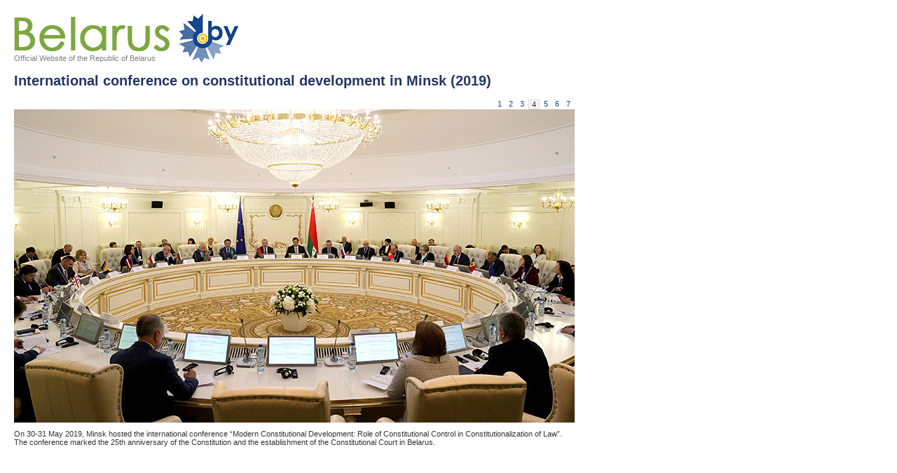

--- FILE ---
content_type: text/html
request_url: https://www.belarus.by/rel_image/7924
body_size: 1196
content:
<!DOCTYPE html PUBLIC "-//W3C//DTD XHTML 1.0 Transitional//EN" "http://www.w3.org/TR/xhtml1/DTD/xhtml1-transitional.dtd">
<html xmlns="http://www.w3.org/1999/xhtml" xml:lang="en" lang="en">
<head>
	<title>International conference on constitutional development in Minsk (2019) | Official Website of the Republic of Belarus</title>
	<meta http-equiv="Content-Type" content="text/html;charset=utf-8" />
	<meta http-equiv="content-language" content="en"/>
	<link rel="icon" href="/favicon.gif" type="image/gif" />
	<link rel="stylesheet" href="/styles/styles.css" type="text/css" />
</head>
<body class="show_rel_images" lang="en">	
	<div class="logo_inner">
		<div class="official_ri"><a href="/en" title="Official Website of the Republic of Belarus">Official Website of the Republic of Belarus</a></div>
		<div class="belarusj_ri"><a href="/en" title="Official Website of the Republic of Belarus"><img src="/images/belarus.jpg" width="320" height="70" alt="Official Website of the Republic of Belarus" title="Official Website of the Republic of Belarus" /></a></div>
	</div>
	<div style="width:800px;">
	<h1>International conference on constitutional development in Minsk (2019)</h1>
<div class="rel_images_pages"><div class="rel_images_page"><a href="/rel_image/2891" title="The nationwide patriotic campaign “We are Citizens of Belarus” which culminates on the Constitution Day">1</a></div><div class="rel_images_page"><a href="/rel_image/7915" title="The nationwide patriotic campaign “We are Citizens of Belarus” which culminates on the Constitution Day">2</a></div><div class="rel_images_page"><a href="/rel_image/7923" title="Announcement of the final part of the Address of the Constitutional Court to the President and the National Assembly (March 2020)">3</a></div><div class="rel_images_page_sel">4</div><div class="rel_images_page"><a href="/rel_image/7925" title="Exhibition timed to the 25th anniversary of the Constitution in Minsk (2019)">5</a></div><div class="rel_images_page"><a href="/rel_image/7916" title="Belarus president inauguration ceremony (2015)">6</a></div><div class="rel_images_page"><a href="/rel_image/28" title="Aleksandr Lukashenko takes the oath of allegiance to the Belarusian nation">7</a></div></div><div class="clear"></div>		
	<img src="/relimages/000555_455315.jpg" alt="International conference on constitutional development in Minsk (2019)" title="International conference on constitutional development in Minsk (2019)" border="0" onclick="window.close();">
	<div class="rel_images_text">On 30-31 May 2019, Minsk hosted the international conference “Modern Constitutional Development: Role of Constitutional Control in Constitutionalization of Law”. The conference marked the 25th anniversary of the Constitution and the establishment of the Constitutional Court in Belarus.</div></div>
	
	<script>
		var width = 880;
		var height = 447;
		height = height + 370;

	/*	var in_line = ;
		var all_images = 7;
		var lines = all_images/in_line;
		lines = Math.ceil(lines);
		var add_height = lines*180;
		if ((height+add_height)>(screen.height-150)){
			height = screen.height-150;
		}else{
			height = height+add_height;
		}*/

		if (height>(screen.height-150)){
			height = screen.height-150;
		}
		window.resizeTo(width, height, 1);
	</script>
</body>
</html>
